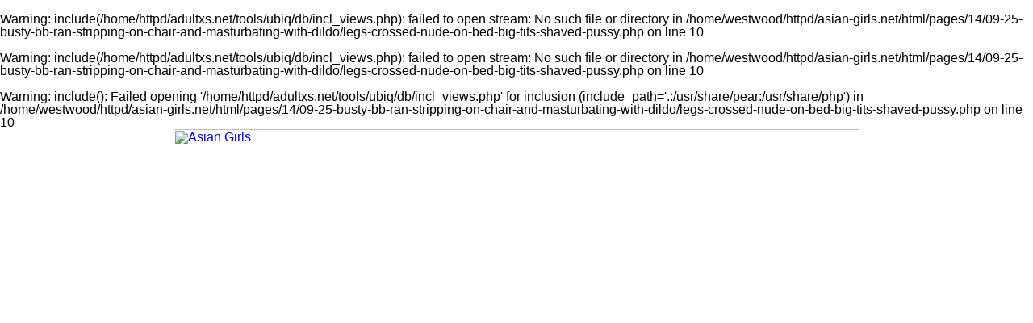

--- FILE ---
content_type: text/html; charset=UTF-8
request_url: http://www.asian-girls.net/pages/14/09-25-busty-bb-ran-stripping-on-chair-and-masturbating-with-dildo/legs-crossed-nude-on-bed-big-tits-shaved-pussy.php
body_size: 16456
content:
<br />
<b>Warning</b>:  include(/home/httpd/adultxs.net/tools/ubiq/db/incl_views.php): failed to open stream: No such file or directory in <b>/home/westwood/httpd/asian-girls.net/html/pages/14/09-25-busty-bb-ran-stripping-on-chair-and-masturbating-with-dildo/legs-crossed-nude-on-bed-big-tits-shaved-pussy.php</b> on line <b>10</b><br />
<br />
<b>Warning</b>:  include(/home/httpd/adultxs.net/tools/ubiq/db/incl_views.php): failed to open stream: No such file or directory in <b>/home/westwood/httpd/asian-girls.net/html/pages/14/09-25-busty-bb-ran-stripping-on-chair-and-masturbating-with-dildo/legs-crossed-nude-on-bed-big-tits-shaved-pussy.php</b> on line <b>10</b><br />
<br />
<b>Warning</b>:  include(): Failed opening '/home/httpd/adultxs.net/tools/ubiq/db/incl_views.php' for inclusion (include_path='.:/usr/share/pear:/usr/share/php') in <b>/home/westwood/httpd/asian-girls.net/html/pages/14/09-25-busty-bb-ran-stripping-on-chair-and-masturbating-with-dildo/legs-crossed-nude-on-bed-big-tits-shaved-pussy.php</b> on line <b>10</b><br />
<html>
<head>
<meta name="viewport" content="width=device-width, initial-scale=1.0"/>
<title>Asian Girls</title>
<link href="http://www.adultxs.net/css/20/styles.css" rel="stylesheet" type="text/css">
<link href="/css/20/site.css" rel="stylesheet" type="text/css">
</head>
<body>
<div class="container">
	<div class="header_cont">
		<div class="header">
			<div class="logo">
				<a href="http://www.asian-girls.net/asian-girls.php" title="Asian Girls"><img src="/images/layout/20/logo.jpg" style="width:100%;height:auto;" alt="Asian Girls"></a>
			</div>
			<div class="toplist_show">
			<div class="toplist">
				<div class="toplist_4x3">
				<ul>
					<li><a href="http://www.lushbush.com" title="ref 0">Lush Bush</a></li>
<li><a href="http://www.ohasian.com" title="ref 0">Oh Asian</a></li>
<li><a href="http://www.dekapai.net" title="ref 0">Dekapai</a></li>
<li><a href="http://www.siamheat.com" title="ref 0">Siam Heat</a></li>
<li><a href="http://www.asian-schoolgirls.org" title="ref 0">Asian Schoolgirls</a></li>
<li><a href="http://www.thaigirlspictures.com" title="ref 0">Thai Girls Pictures</a></li>
<li><a href="http://www.jpidols.com" title="ref 0">Japanese Idols</a></li>
<li><a href="http://www.jpcuties.net" title="ref 0">Japanese Cuties</a></li>
<li><a href="http://www.kawaiitube.com" title="ref 0">Kawaii Tube</a></li>
<li><a href="http://www.asianlover.com" title="ref 0">Asian Lover</a></li>
<li><a href="http://www.cherryasians.com" title="ref 0">Cherry Asians</a></li>
<li><a href="http://www.bustyasia.net" title="ref 0">Busty Asia</a></li>
				</ul>
				</div>
				<div class="toplist_3x3">
				<ul>
					<li><a href="http://www.lushbush.com" title="ref 0">Lush Bush</a></li>
<li><a href="http://www.ohasian.com" title="ref 0">Oh Asian</a></li>
<li><a href="http://www.dekapai.net" title="ref 0">Dekapai</a></li>
<li><a href="http://www.siamheat.com" title="ref 0">Siam Heat</a></li>
<li><a href="http://www.asian-schoolgirls.org" title="ref 0">Asian Schoolgirls</a></li>
<li><a href="http://www.thaigirlspictures.com" title="ref 0">Thai Girls Pictures</a></li>
<li><a href="http://www.jpidols.com" title="ref 0">Japanese Idols</a></li>
<li><a href="http://www.jpcuties.net" title="ref 0">Japanese Cuties</a></li>
<li><a href="http://www.kawaiitube.com" title="ref 0">Kawaii Tube</a></li>
				</ul>
				</div>
			</div>
			</div>
		</div>

		<div style="clear:both;"></div>
		<div class="buttons_cont">
			<a href="/asian-girls.php" class="btn_main">MOST RECENT</a>
			<a href="/cats/viewed/index.php" class="btn_main">MOST VIEWED</a>
			<a href="/cats/rated/index.php" class="btn_main">TOP RATED</a>
			<a href="/chat.php" class="btn_main">LIVE CHAT</a>
		</div>
		<div style="clear:both;"></div>
	<br />
<b>Warning</b>:  Use of undefined constant shavasns - assumed 'shavasns' (this will throw an Error in a future version of PHP) in <b>/home/westwood/httpd/asian-girls.net/html/pages/14/09-25-busty-bb-ran-stripping-on-chair-and-masturbating-with-dildo/legs-crossed-nude-on-bed-big-tits-shaved-pussy.php</b> on line <b>73</b><br />
<h1><a href="/io/click.php" rel="nofollow">Click here to download the complete picture set</a></h1>

	</div>

	<div style="clear:both;margin-top:8px;"></div>
	<div class="pic">
		<a href="/content/shavasns/14/0925/bb-ran/ubiq/685/14-legs-crossed-nude-on-bed-big-tits-shaved-pussy.jpg" title="Legs crossed nude on bed big tits shaved pussy"><img src="/content/shavasns/14/0925/bb-ran/ubiq/685/14-legs-crossed-nude-on-bed-big-tits-shaved-pussy.jpg" srcset="/content/shavasns/14/0925/bb-ran/ubiq/321/14-legs-crossed-nude-on-bed-big-tits-shaved-pussy.jpg 321w, /content/shavasns/14/0925/bb-ran/ubiq/554/14-legs-crossed-nude-on-bed-big-tits-shaved-pussy.jpg 554w, /content/shavasns/14/0925/bb-ran/ubiq/685/14-legs-crossed-nude-on-bed-big-tits-shaved-pussy.jpg 685w" alt="Legs crossed nude on bed big tits shaved pussy" style="width:100%;max-width:685px;height:auto;margin-top:8px;"></a>
<!-- 685x1024/554x828/321x480 -->
	</div>
	<div style="clear:both;"></div>
	<h1><a href="/io/click.php" rel="nofollow">Asian girls shave and take toys up their bare pussies</a></h1>
<h2>Exclusive pictures and high definition videos</h2>
	<div class="carousel_cont">
					<div style="width:1488px;height:130px;">
<div style="width:100%;height:100%;">
<a href="seated-on-yellow-chair-wearing-pink-dress.php" title="Seated on yellow chair wearing pink dress"><img src="/content/shavasns/14/0925/bb-ran/ubiq/80/01-seated-on-yellow-chair-wearing-pink-dress.jpg" alt="Seated on yellow chair wearing pink dress" style="width:80px;height:120px;border-style:solid;border-width:0 0 8px 0;border-radius:0 0 3px 3px;border-color:#ffd450;margin:0 4px 0 4px;float:left;"></a>
<a href="bb-ran-sitting-on-chair-legs-spread-showing-panties-in-high-heels.php" title="Bb ran sitting on chair legs spread showing panties in high heels"><img src="/content/shavasns/14/0925/bb-ran/ubiq/80/02-bb-ran-sitting-on-chair-legs-spread-showing-panties-in-high-heels.jpg" alt="Bb ran sitting on chair legs spread showing panties in high heels" style="width:80px;height:120px;border-style:solid;border-width:0 0 8px 0;border-radius:0 0 3px 3px;border-color:#ffd450;margin:0 4px 0 4px;float:left;"></a>
<a href="legs-raised-on-chair-hand-on-thigh.php" title="Legs raised on chair hand on thigh"><img src="/content/shavasns/14/0925/bb-ran/ubiq/80/03-legs-raised-on-chair-hand-on-thigh.jpg" alt="Legs raised on chair hand on thigh" style="width:80px;height:120px;border-style:solid;border-width:0 0 8px 0;border-radius:0 0 3px 3px;border-color:#ffd450;margin:0 4px 0 4px;float:left;"></a>
<a href="sitting-on-edge-of-chair-pulling-dress-taut-between-big-breasts-wearing-high-heels.php" title="Sitting on edge of chair pulling dress taut between big breasts wearing high heels"><img src="/content/shavasns/14/0925/bb-ran/ubiq/80/04-sitting-on-edge-of-chair-pulling-dress-taut-between-big-breasts-wearing-high-heels.jpg" alt="Sitting on edge of chair pulling dress taut between big breasts wearing high heels" style="width:80px;height:120px;border-style:solid;border-width:0 0 8px 0;border-radius:0 0 3px 3px;border-color:#ffd450;margin:0 4px 0 4px;float:left;"></a>
<a href="legs-spread-on-chair-dress-pulled-down-exposing-big-tits-in-panties.php" title="Legs spread on chair dress pulled down exposing big tits in panties"><img src="/content/shavasns/14/0925/bb-ran/ubiq/80/05-legs-spread-on-chair-dress-pulled-down-exposing-big-tits-in-panties.jpg" alt="Legs spread on chair dress pulled down exposing big tits in panties" style="width:80px;height:120px;border-style:solid;border-width:0 0 8px 0;border-radius:0 0 3px 3px;border-color:#ffd450;margin:0 4px 0 4px;float:left;"></a>
<a href="pulling-panties-down-showing-shaved-pussy-big-breasts.php" title="Pulling panties down showing shaved pussy big breasts"><img src="/content/shavasns/14/0925/bb-ran/ubiq/80/06-pulling-panties-down-showing-shaved-pussy-big-breasts.jpg" alt="Pulling panties down showing shaved pussy big breasts" style="width:80px;height:120px;border-style:solid;border-width:0 0 8px 0;border-radius:0 0 3px 3px;border-color:#ffd450;margin:0 4px 0 4px;float:left;"></a>
<a href="panties-pulled-down-around-her-thighs-exposing-shaved-pussy-big-breasts.php" title="Panties pulled down around her thighs exposing shaved pussy big breasts"><img src="/content/shavasns/14/0925/bb-ran/ubiq/120/07-panties-pulled-down-around-her-thighs-exposing-shaved-pussy-big-breasts.jpg" alt="Panties pulled down around her thighs exposing shaved pussy big breasts" style="width:120px;height:80px;border-style:solid;border-width:0 0 8px 0;border-radius:0 0 3px 3px;border-color:#ffd450;margin:0 4px 0 4px;float:left;"></a>
<a href="bb-ran-sitting-on-chair-dress-pulled-down-exposing-her-big-breasts-hand-on-knee.php" title="Bb ran sitting on chair dress pulled down exposing her big breasts hand on knee"><img src="/content/shavasns/14/0925/bb-ran/ubiq/80/08-bb-ran-sitting-on-chair-dress-pulled-down-exposing-her-big-breasts-hand-on-knee.jpg" alt="Bb ran sitting on chair dress pulled down exposing her big breasts hand on knee" style="width:80px;height:120px;border-style:solid;border-width:0 0 8px 0;border-radius:0 0 3px 3px;border-color:#ffd450;margin:0 4px 0 4px;float:left;"></a>
<a href="hand-on-big-breasts-high-heels.php" title="Hand on big breasts high heels"><img src="/content/shavasns/14/0925/bb-ran/ubiq/80/09-hand-on-big-breasts-high-heels.jpg" alt="Hand on big breasts high heels" style="width:80px;height:120px;border-style:solid;border-width:0 0 8px 0;border-radius:0 0 3px 3px;border-color:#ffd450;margin:0 4px 0 4px;float:left;"></a>
<a href="dress-raised-over-her-big-breasts.php" title="Dress raised over her big breasts"><img src="/content/shavasns/14/0925/bb-ran/ubiq/80/10-dress-raised-over-her-big-breasts.jpg" alt="Dress raised over her big breasts" style="width:80px;height:120px;border-style:solid;border-width:0 0 8px 0;border-radius:0 0 3px 3px;border-color:#ffd450;margin:0 4px 0 4px;float:left;"></a>
<a href="pulling-dress-over-her-head-big-tits.php" title="Pulling dress over her head big tits"><img src="/content/shavasns/14/0925/bb-ran/ubiq/80/11-pulling-dress-over-her-head-big-tits.jpg" alt="Pulling dress over her head big tits" style="width:80px;height:120px;border-style:solid;border-width:0 0 8px 0;border-radius:0 0 3px 3px;border-color:#ffd450;margin:0 4px 0 4px;float:left;"></a>
<a href="bb-ran-seated-nude-on-chair-big-breasts-bared.php" title="Bb ran seated nude on chair big breasts bared"><img src="/content/shavasns/14/0925/bb-ran/ubiq/80/12-bb-ran-seated-nude-on-chair-big-breasts-bared.jpg" alt="Bb ran seated nude on chair big breasts bared" style="width:80px;height:120px;border-style:solid;border-width:0 0 8px 0;border-radius:0 0 3px 3px;border-color:#ffd450;margin:0 4px 0 4px;float:left;"></a>
<a href="lying-back-on-chair-naked-hand-on-thigh-big-breasts-shaved-pussy.php" title="Lying back on chair naked hand on thigh big breasts shaved pussy"><img src="/content/shavasns/14/0925/bb-ran/ubiq/80/13-lying-back-on-chair-naked-hand-on-thigh-big-breasts-shaved-pussy.jpg" alt="Lying back on chair naked hand on thigh big breasts shaved pussy" style="width:80px;height:120px;border-style:solid;border-width:0 0 8px 0;border-radius:0 0 3px 3px;border-color:#ffd450;margin:0 4px 0 4px;float:left;"></a>
<a href="legs-crossed-nude-on-bed-big-tits-shaved-pussy.php" title="Legs crossed nude on bed big tits shaved pussy"><img src="/content/shavasns/14/0925/bb-ran/ubiq/80/14-legs-crossed-nude-on-bed-big-tits-shaved-pussy.jpg" alt="Legs crossed nude on bed big tits shaved pussy" style="width:80px;height:120px;border-style:solid;border-width:0 0 8px 0;border-radius:0 0 3px 3px;border-color:#ffd450;margin:0 4px 0 4px;float:left;"></a>
<a href="seated-naked-with-legs-raised-on-chair-hand-on-thigh-big-tits-wearing-high-heels.php" title="Seated naked with legs raised on chair hand on thigh big tits wearing high heels"><img src="/content/shavasns/14/0925/bb-ran/ubiq/120/15-seated-naked-with-legs-raised-on-chair-hand-on-thigh-big-tits-wearing-high-heels.jpg" alt="Seated naked with legs raised on chair hand on thigh big tits wearing high heels" style="width:120px;height:80px;border-style:solid;border-width:0 0 8px 0;border-radius:0 0 3px 3px;border-color:#ffd450;margin:0 4px 0 4px;float:left;"></a>
<a href="bb-ran-masturbating-with-dildo-on-chair-legs-spread-big-tits.php" title="Bb ran masturbating with dildo on chair legs spread big tits"><img src="/content/shavasns/14/0925/bb-ran/ubiq/80/16-bb-ran-masturbating-with-dildo-on-chair-legs-spread-big-tits.jpg" alt="Bb ran masturbating with dildo on chair legs spread big tits" style="width:80px;height:120px;border-style:solid;border-width:0 0 8px 0;border-radius:0 0 3px 3px;border-color:#ffd450;margin:0 4px 0 4px;float:left;"></a>
</div>
</div>
	</div>
	<div class="buttons_cont">
		<div class="btn_keys">
		<a href="/cats/busty/index.php">busty</a>
<a href="/cats/busty/index.php">big breasts</a>
<a href="/cats/busty/index.php">big tits</a>
<a href="/cats/masturbation/index.php">masturbation</a>
<a href="/cats/masturbation/index.php">masturbating</a>
<a href="/cats/shaved/index.php">shaved</a>
<a href="/cats/shaved/index.php">bald pussy</a>
		</div>
	</div>
	<div style="clear:both;"></div>
	<div class="foot">
		<div style="line-height:2.0;">You might also be interested in these sites: <a href="http://www.18busty.com" title="18 Busty">18 Busty</a>&nbsp;
<a href="http://www.asian911.net" title="Asian 911">Asian 911</a>&nbsp;
<a href="http://www.asianace.net" title="Asian Ace">Asian Ace</a>&nbsp;
<a href="http://www.asian-girls.net" title="Asian Girls">Asian Girls</a>&nbsp;
<a href="http://www.asianlesbians.org" title="Asian Lesbians">Asian Lesbians</a>&nbsp;
<a href="http://asianlesbians.org" title="Asian Lesbians">Asian Lesbians</a>&nbsp;
<a href="http://www.asianlover.com" title="Asian Lover">Asian Lover</a>&nbsp;
<a href="http://www.asianpornstars.net" title="Asian Pornstars">Asian Pornstars</a>&nbsp;
<a href="http://www.asian-schoolgirls.org" title="Asian Schoolgirls">Asian Schoolgirls</a>&nbsp;
<a href="http://www.asianshavers.com" title="Asian Shavers">Asian Shavers</a>&nbsp;
<a href="http://www.asian-shemales.org" title="Asian Shemales">Asian Shemales</a>&nbsp;
<a href="http://www.bigtitsjapan.com" title="Big Tits Japan">Big Tits Japan</a>&nbsp;
<a href="http://www.bustyasia.net" title="Busty Asia">Busty Asia</a>&nbsp;
<a href="http://www.cherryasians.com" title="Cherry Asians">Cherry Asians</a>&nbsp;
<a href="http://www.dekapai.net" title="Dekapai">Dekapai</a>&nbsp;
<a href="http://www.filipinaamateurs.net" title="Filipina Amateurs">Filipina Amateurs</a>&nbsp;
<a href="http://www.jpcuties.net" title="Japanese Cuties">Japanese Cuties</a>&nbsp;
<a href="http://www.jpidols.com" title="Japanese Idols">Japanese Idols</a>&nbsp;
<a href="http://www.jplesbians.com" title="Japanese Lesbians">Japanese Lesbians</a>&nbsp;
<a href="http://www.jpaipan.com" title="Japanese Paipan">Japanese Paipan</a>&nbsp;
<a href="http://www.jppornstars.com" title="Japanese Pornstars">Japanese Pornstars</a>&nbsp;
<a href="http://www.jp-sex.org" title="Japanese Sex">Japanese Sex</a>&nbsp;
<a href="http://www.jpteens.net" title="Japanese Teens">Japanese Teens</a>&nbsp;
<a href="http://www.ijapaneseteens.com" title="Japanese Teens">Japanese Teens</a>&nbsp;
<a href="http://www.lushbush.com" title="Lush Bush">Lush Bush</a>&nbsp;
<a href="http://www.mythaigirls.net" title="My Thai Girls">My Thai Girls</a>&nbsp;
<a href="http://www.sawaddeeka.net" title="Sawaddee Ka">Sawaddee Ka</a>&nbsp;
<a href="http://www.sawanthai.net" title="Sawan Thai">Sawan Thai</a>&nbsp;
<a href="http://www.siamheat.com" title="Siam Heat">Siam Heat</a>&nbsp;
<a href="http://www.sushisluts.net" title="Sushi Sluts">Sushi Sluts</a>&nbsp;
<a href="http://www.thaidolls.net" title="Thai Dolls">Thai Dolls</a>&nbsp;
<a href="http://www.thaigirlspictures.com" title="Thai Girls Pictures">Thai Girls Pictures</a>&nbsp;
<a href="http://www.tokyo10s.com" title="Tokyo 10s">Tokyo 10s</a>&nbsp;</div>
		<div>Copyright &copy; 2001-2025 <a href="http://www.adultxs.net">Adult XS Network</a>. All rights reserved | <a href="/sitemap.xml">Sitemap</a></div>
	</div>
</div>
</body>
</html>